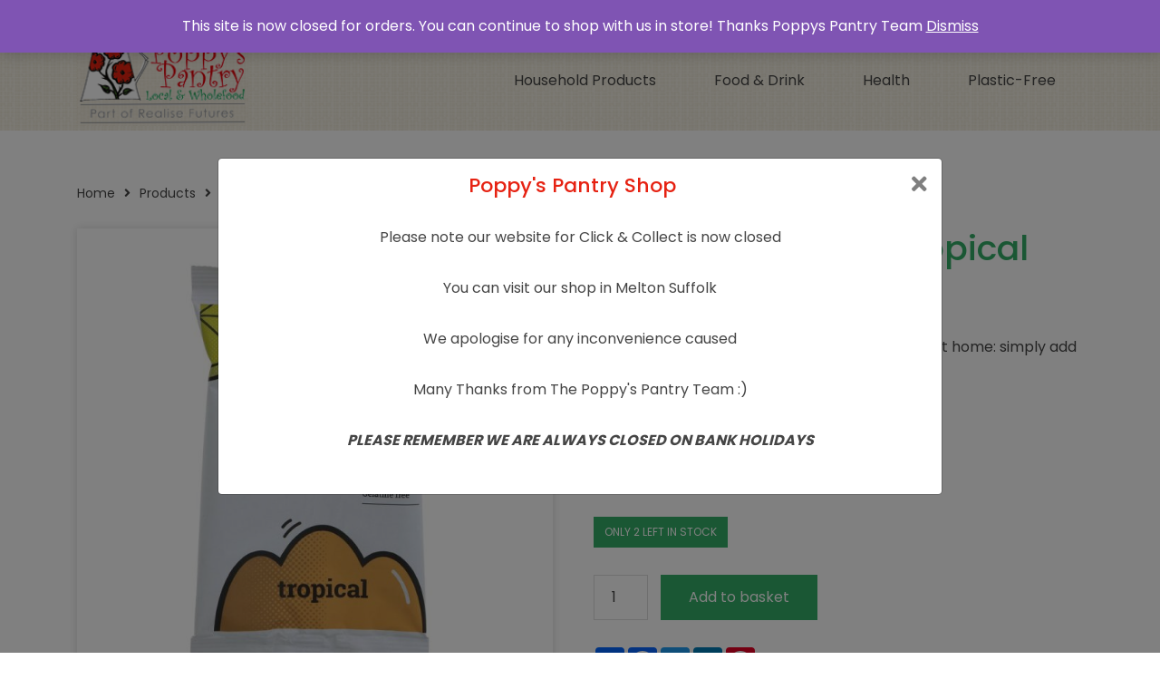

--- FILE ---
content_type: text/html; charset=UTF-8
request_url: https://www.poppyspantryshop.co.uk/product/just-wfoods-tropical-jelly/
body_size: 12092
content:
<!DOCTYPE html>
<html lang="en">
<head>
	<meta charset="utf-8">
	<meta http-equiv="X-UA-Compatible" content="IE=edge">
	<meta name="viewport" content="width=device-width, initial-scale=1">
	<meta name="theme-color" content="#34ad67">
	<link rel="icon" type="image/x-icon" href="https://www.poppyspantryshop.co.uk/wp-content/themes/loki/assets/img/icons/favicon.ico" />
	<link href="https://www.poppyspantryshop.co.uk/wp-content/themes/loki/assets/img/icons/apple-touch-icon.png" rel="apple-touch-icon" />
	<link href="https://www.poppyspantryshop.co.uk/wp-content/themes/loki/assets/img/icons/apple-touch-icon-152x152.png" rel="apple-touch-icon" sizes="152x152" />
	<link href="https://www.poppyspantryshop.co.uk/wp-content/themes/loki/assets/img/icons/apple-touch-icon-167x167.png" rel="apple-touch-icon" sizes="167x167" />
	<link href="https://www.poppyspantryshop.co.uk/wp-content/themes/loki/assets/img/icons/apple-touch-icon-180x180.png" rel="apple-touch-icon" sizes="180x180" />
	<link href="https://www.poppyspantryshop.co.uk/wp-content/themes/loki/assets/img/icons/icon-hires.png" rel="icon" sizes="192x192" />
	<link href="https://www.poppyspantryshop.co.uk/wp-content/themes/loki/assets/img/icons/icon-normal.png" rel="icon" sizes="128x128" />
	
		<meta name='robots' content='index, follow, max-image-preview:large, max-snippet:-1, max-video-preview:-1' />
<script>window._wca = window._wca || [];</script>

	<!-- This site is optimized with the Yoast SEO plugin v23.5 - https://yoast.com/wordpress/plugins/seo/ -->
	<title>Just Wholefoods Tropical Vegan Jelly 85g - Poppy&#039;s Pantry</title>
	<link rel="canonical" href="https://www.poppyspantryshop.co.uk/product/just-wfoods-tropical-jelly/" />
	<meta property="og:locale" content="en_GB" />
	<meta property="og:type" content="article" />
	<meta property="og:title" content="Just Wholefoods Tropical Vegan Jelly 85g - Poppy&#039;s Pantry" />
	<meta property="og:description" content="Just Wholefoods&#8217; Tropical Jelly is easy to make at home: simply add boiling water, give it a good stir and leave to set This product is Vegan." />
	<meta property="og:url" content="https://www.poppyspantryshop.co.uk/product/just-wfoods-tropical-jelly/" />
	<meta property="og:site_name" content="Poppy&#039;s Pantry" />
	<meta property="article:modified_time" content="2023-06-28T14:16:34+00:00" />
	<meta property="og:image" content="https://www.poppyspantryshop.co.uk/wp-content/uploads/2019/11/JUST-TROP_61.jpg" />
	<meta property="og:image:width" content="800" />
	<meta property="og:image:height" content="800" />
	<meta property="og:image:type" content="image/jpeg" />
	<meta name="twitter:card" content="summary_large_image" />
	<meta name="twitter:label1" content="Estimated reading time" />
	<meta name="twitter:data1" content="1 minute" />
	<script type="application/ld+json" class="yoast-schema-graph">{"@context":"https://schema.org","@graph":[{"@type":"WebPage","@id":"https://www.poppyspantryshop.co.uk/product/just-wfoods-tropical-jelly/","url":"https://www.poppyspantryshop.co.uk/product/just-wfoods-tropical-jelly/","name":"Just Wholefoods Tropical Vegan Jelly 85g - Poppy&#039;s Pantry","isPartOf":{"@id":"https://www.poppyspantryshop.co.uk/#website"},"primaryImageOfPage":{"@id":"https://www.poppyspantryshop.co.uk/product/just-wfoods-tropical-jelly/#primaryimage"},"image":{"@id":"https://www.poppyspantryshop.co.uk/product/just-wfoods-tropical-jelly/#primaryimage"},"thumbnailUrl":"https://www.poppyspantryshop.co.uk/wp-content/uploads/2019/11/JUST-TROP_61.jpg","datePublished":"2019-11-27T18:01:48+00:00","dateModified":"2023-06-28T14:16:34+00:00","breadcrumb":{"@id":"https://www.poppyspantryshop.co.uk/product/just-wfoods-tropical-jelly/#breadcrumb"},"inLanguage":"en-GB","potentialAction":[{"@type":"ReadAction","target":["https://www.poppyspantryshop.co.uk/product/just-wfoods-tropical-jelly/"]}]},{"@type":"ImageObject","inLanguage":"en-GB","@id":"https://www.poppyspantryshop.co.uk/product/just-wfoods-tropical-jelly/#primaryimage","url":"https://www.poppyspantryshop.co.uk/wp-content/uploads/2019/11/JUST-TROP_61.jpg","contentUrl":"https://www.poppyspantryshop.co.uk/wp-content/uploads/2019/11/JUST-TROP_61.jpg","width":800,"height":800},{"@type":"BreadcrumbList","@id":"https://www.poppyspantryshop.co.uk/product/just-wfoods-tropical-jelly/#breadcrumb","itemListElement":[{"@type":"ListItem","position":1,"name":"Home","item":"https://www.poppyspantryshop.co.uk/"},{"@type":"ListItem","position":2,"name":"Shop","item":"https://www.poppyspantryshop.co.uk/shop/"},{"@type":"ListItem","position":3,"name":"Just Wholefoods Tropical Vegan Jelly 85g"}]},{"@type":"WebSite","@id":"https://www.poppyspantryshop.co.uk/#website","url":"https://www.poppyspantryshop.co.uk/","name":"Poppy&#039;s Pantry","description":"Local &amp; Wholefood","potentialAction":[{"@type":"SearchAction","target":{"@type":"EntryPoint","urlTemplate":"https://www.poppyspantryshop.co.uk/?s={search_term_string}"},"query-input":{"@type":"PropertyValueSpecification","valueRequired":true,"valueName":"search_term_string"}}],"inLanguage":"en-GB"}]}</script>
	<!-- / Yoast SEO plugin. -->


<link rel='dns-prefetch' href='//stats.wp.com' />
<link rel='dns-prefetch' href='//fonts.googleapis.com' />
<link rel="alternate" type="application/rss+xml" title="Poppy&#039;s Pantry &raquo; Just Wholefoods Tropical Vegan Jelly 85g Comments Feed" href="https://www.poppyspantryshop.co.uk/product/just-wfoods-tropical-jelly/feed/" />
<link rel='stylesheet' id='loki-accordion-css-css' href='https://www.poppyspantryshop.co.uk/wp-content/plugins/loki-blocks/blocks/accordion/accordion.css?ver=1579773859'  media='all' />
<link rel='stylesheet' id='wp-block-library-css' href='https://www.poppyspantryshop.co.uk/wp-includes/css/dist/block-library/style.min.css?ver=6.4.7'  media='all' />
<style id='wp-block-library-inline-css' >
.has-text-align-justify{text-align:justify;}
</style>
<link rel='stylesheet' id='mediaelement-css' href='https://www.poppyspantryshop.co.uk/wp-includes/js/mediaelement/mediaelementplayer-legacy.min.css?ver=4.2.17'  media='all' />
<link rel='stylesheet' id='wp-mediaelement-css' href='https://www.poppyspantryshop.co.uk/wp-includes/js/mediaelement/wp-mediaelement.min.css?ver=6.4.7'  media='all' />
<style id='jetpack-sharing-buttons-style-inline-css' >
.jetpack-sharing-buttons__services-list{display:flex;flex-direction:row;flex-wrap:wrap;gap:0;list-style-type:none;margin:5px;padding:0}.jetpack-sharing-buttons__services-list.has-small-icon-size{font-size:12px}.jetpack-sharing-buttons__services-list.has-normal-icon-size{font-size:16px}.jetpack-sharing-buttons__services-list.has-large-icon-size{font-size:24px}.jetpack-sharing-buttons__services-list.has-huge-icon-size{font-size:36px}@media print{.jetpack-sharing-buttons__services-list{display:none!important}}.editor-styles-wrapper .wp-block-jetpack-sharing-buttons{gap:0;padding-inline-start:0}ul.jetpack-sharing-buttons__services-list.has-background{padding:1.25em 2.375em}
</style>
<style id='classic-theme-styles-inline-css' >
/*! This file is auto-generated */
.wp-block-button__link{color:#fff;background-color:#32373c;border-radius:9999px;box-shadow:none;text-decoration:none;padding:calc(.667em + 2px) calc(1.333em + 2px);font-size:1.125em}.wp-block-file__button{background:#32373c;color:#fff;text-decoration:none}
</style>
<style id='global-styles-inline-css' >
body{--wp--preset--color--black: #000000;--wp--preset--color--cyan-bluish-gray: #abb8c3;--wp--preset--color--white: #ffffff;--wp--preset--color--pale-pink: #f78da7;--wp--preset--color--vivid-red: #cf2e2e;--wp--preset--color--luminous-vivid-orange: #ff6900;--wp--preset--color--luminous-vivid-amber: #fcb900;--wp--preset--color--light-green-cyan: #7bdcb5;--wp--preset--color--vivid-green-cyan: #00d084;--wp--preset--color--pale-cyan-blue: #8ed1fc;--wp--preset--color--vivid-cyan-blue: #0693e3;--wp--preset--color--vivid-purple: #9b51e0;--wp--preset--gradient--vivid-cyan-blue-to-vivid-purple: linear-gradient(135deg,rgba(6,147,227,1) 0%,rgb(155,81,224) 100%);--wp--preset--gradient--light-green-cyan-to-vivid-green-cyan: linear-gradient(135deg,rgb(122,220,180) 0%,rgb(0,208,130) 100%);--wp--preset--gradient--luminous-vivid-amber-to-luminous-vivid-orange: linear-gradient(135deg,rgba(252,185,0,1) 0%,rgba(255,105,0,1) 100%);--wp--preset--gradient--luminous-vivid-orange-to-vivid-red: linear-gradient(135deg,rgba(255,105,0,1) 0%,rgb(207,46,46) 100%);--wp--preset--gradient--very-light-gray-to-cyan-bluish-gray: linear-gradient(135deg,rgb(238,238,238) 0%,rgb(169,184,195) 100%);--wp--preset--gradient--cool-to-warm-spectrum: linear-gradient(135deg,rgb(74,234,220) 0%,rgb(151,120,209) 20%,rgb(207,42,186) 40%,rgb(238,44,130) 60%,rgb(251,105,98) 80%,rgb(254,248,76) 100%);--wp--preset--gradient--blush-light-purple: linear-gradient(135deg,rgb(255,206,236) 0%,rgb(152,150,240) 100%);--wp--preset--gradient--blush-bordeaux: linear-gradient(135deg,rgb(254,205,165) 0%,rgb(254,45,45) 50%,rgb(107,0,62) 100%);--wp--preset--gradient--luminous-dusk: linear-gradient(135deg,rgb(255,203,112) 0%,rgb(199,81,192) 50%,rgb(65,88,208) 100%);--wp--preset--gradient--pale-ocean: linear-gradient(135deg,rgb(255,245,203) 0%,rgb(182,227,212) 50%,rgb(51,167,181) 100%);--wp--preset--gradient--electric-grass: linear-gradient(135deg,rgb(202,248,128) 0%,rgb(113,206,126) 100%);--wp--preset--gradient--midnight: linear-gradient(135deg,rgb(2,3,129) 0%,rgb(40,116,252) 100%);--wp--preset--font-size--small: 13px;--wp--preset--font-size--medium: 20px;--wp--preset--font-size--large: 36px;--wp--preset--font-size--x-large: 42px;--wp--preset--font-family--inter: "Inter", sans-serif;--wp--preset--font-family--cardo: Cardo;--wp--preset--spacing--20: 0.44rem;--wp--preset--spacing--30: 0.67rem;--wp--preset--spacing--40: 1rem;--wp--preset--spacing--50: 1.5rem;--wp--preset--spacing--60: 2.25rem;--wp--preset--spacing--70: 3.38rem;--wp--preset--spacing--80: 5.06rem;--wp--preset--shadow--natural: 6px 6px 9px rgba(0, 0, 0, 0.2);--wp--preset--shadow--deep: 12px 12px 50px rgba(0, 0, 0, 0.4);--wp--preset--shadow--sharp: 6px 6px 0px rgba(0, 0, 0, 0.2);--wp--preset--shadow--outlined: 6px 6px 0px -3px rgba(255, 255, 255, 1), 6px 6px rgba(0, 0, 0, 1);--wp--preset--shadow--crisp: 6px 6px 0px rgba(0, 0, 0, 1);}:where(.is-layout-flex){gap: 0.5em;}:where(.is-layout-grid){gap: 0.5em;}body .is-layout-flow > .alignleft{float: left;margin-inline-start: 0;margin-inline-end: 2em;}body .is-layout-flow > .alignright{float: right;margin-inline-start: 2em;margin-inline-end: 0;}body .is-layout-flow > .aligncenter{margin-left: auto !important;margin-right: auto !important;}body .is-layout-constrained > .alignleft{float: left;margin-inline-start: 0;margin-inline-end: 2em;}body .is-layout-constrained > .alignright{float: right;margin-inline-start: 2em;margin-inline-end: 0;}body .is-layout-constrained > .aligncenter{margin-left: auto !important;margin-right: auto !important;}body .is-layout-constrained > :where(:not(.alignleft):not(.alignright):not(.alignfull)){max-width: var(--wp--style--global--content-size);margin-left: auto !important;margin-right: auto !important;}body .is-layout-constrained > .alignwide{max-width: var(--wp--style--global--wide-size);}body .is-layout-flex{display: flex;}body .is-layout-flex{flex-wrap: wrap;align-items: center;}body .is-layout-flex > *{margin: 0;}body .is-layout-grid{display: grid;}body .is-layout-grid > *{margin: 0;}:where(.wp-block-columns.is-layout-flex){gap: 2em;}:where(.wp-block-columns.is-layout-grid){gap: 2em;}:where(.wp-block-post-template.is-layout-flex){gap: 1.25em;}:where(.wp-block-post-template.is-layout-grid){gap: 1.25em;}.has-black-color{color: var(--wp--preset--color--black) !important;}.has-cyan-bluish-gray-color{color: var(--wp--preset--color--cyan-bluish-gray) !important;}.has-white-color{color: var(--wp--preset--color--white) !important;}.has-pale-pink-color{color: var(--wp--preset--color--pale-pink) !important;}.has-vivid-red-color{color: var(--wp--preset--color--vivid-red) !important;}.has-luminous-vivid-orange-color{color: var(--wp--preset--color--luminous-vivid-orange) !important;}.has-luminous-vivid-amber-color{color: var(--wp--preset--color--luminous-vivid-amber) !important;}.has-light-green-cyan-color{color: var(--wp--preset--color--light-green-cyan) !important;}.has-vivid-green-cyan-color{color: var(--wp--preset--color--vivid-green-cyan) !important;}.has-pale-cyan-blue-color{color: var(--wp--preset--color--pale-cyan-blue) !important;}.has-vivid-cyan-blue-color{color: var(--wp--preset--color--vivid-cyan-blue) !important;}.has-vivid-purple-color{color: var(--wp--preset--color--vivid-purple) !important;}.has-black-background-color{background-color: var(--wp--preset--color--black) !important;}.has-cyan-bluish-gray-background-color{background-color: var(--wp--preset--color--cyan-bluish-gray) !important;}.has-white-background-color{background-color: var(--wp--preset--color--white) !important;}.has-pale-pink-background-color{background-color: var(--wp--preset--color--pale-pink) !important;}.has-vivid-red-background-color{background-color: var(--wp--preset--color--vivid-red) !important;}.has-luminous-vivid-orange-background-color{background-color: var(--wp--preset--color--luminous-vivid-orange) !important;}.has-luminous-vivid-amber-background-color{background-color: var(--wp--preset--color--luminous-vivid-amber) !important;}.has-light-green-cyan-background-color{background-color: var(--wp--preset--color--light-green-cyan) !important;}.has-vivid-green-cyan-background-color{background-color: var(--wp--preset--color--vivid-green-cyan) !important;}.has-pale-cyan-blue-background-color{background-color: var(--wp--preset--color--pale-cyan-blue) !important;}.has-vivid-cyan-blue-background-color{background-color: var(--wp--preset--color--vivid-cyan-blue) !important;}.has-vivid-purple-background-color{background-color: var(--wp--preset--color--vivid-purple) !important;}.has-black-border-color{border-color: var(--wp--preset--color--black) !important;}.has-cyan-bluish-gray-border-color{border-color: var(--wp--preset--color--cyan-bluish-gray) !important;}.has-white-border-color{border-color: var(--wp--preset--color--white) !important;}.has-pale-pink-border-color{border-color: var(--wp--preset--color--pale-pink) !important;}.has-vivid-red-border-color{border-color: var(--wp--preset--color--vivid-red) !important;}.has-luminous-vivid-orange-border-color{border-color: var(--wp--preset--color--luminous-vivid-orange) !important;}.has-luminous-vivid-amber-border-color{border-color: var(--wp--preset--color--luminous-vivid-amber) !important;}.has-light-green-cyan-border-color{border-color: var(--wp--preset--color--light-green-cyan) !important;}.has-vivid-green-cyan-border-color{border-color: var(--wp--preset--color--vivid-green-cyan) !important;}.has-pale-cyan-blue-border-color{border-color: var(--wp--preset--color--pale-cyan-blue) !important;}.has-vivid-cyan-blue-border-color{border-color: var(--wp--preset--color--vivid-cyan-blue) !important;}.has-vivid-purple-border-color{border-color: var(--wp--preset--color--vivid-purple) !important;}.has-vivid-cyan-blue-to-vivid-purple-gradient-background{background: var(--wp--preset--gradient--vivid-cyan-blue-to-vivid-purple) !important;}.has-light-green-cyan-to-vivid-green-cyan-gradient-background{background: var(--wp--preset--gradient--light-green-cyan-to-vivid-green-cyan) !important;}.has-luminous-vivid-amber-to-luminous-vivid-orange-gradient-background{background: var(--wp--preset--gradient--luminous-vivid-amber-to-luminous-vivid-orange) !important;}.has-luminous-vivid-orange-to-vivid-red-gradient-background{background: var(--wp--preset--gradient--luminous-vivid-orange-to-vivid-red) !important;}.has-very-light-gray-to-cyan-bluish-gray-gradient-background{background: var(--wp--preset--gradient--very-light-gray-to-cyan-bluish-gray) !important;}.has-cool-to-warm-spectrum-gradient-background{background: var(--wp--preset--gradient--cool-to-warm-spectrum) !important;}.has-blush-light-purple-gradient-background{background: var(--wp--preset--gradient--blush-light-purple) !important;}.has-blush-bordeaux-gradient-background{background: var(--wp--preset--gradient--blush-bordeaux) !important;}.has-luminous-dusk-gradient-background{background: var(--wp--preset--gradient--luminous-dusk) !important;}.has-pale-ocean-gradient-background{background: var(--wp--preset--gradient--pale-ocean) !important;}.has-electric-grass-gradient-background{background: var(--wp--preset--gradient--electric-grass) !important;}.has-midnight-gradient-background{background: var(--wp--preset--gradient--midnight) !important;}.has-small-font-size{font-size: var(--wp--preset--font-size--small) !important;}.has-medium-font-size{font-size: var(--wp--preset--font-size--medium) !important;}.has-large-font-size{font-size: var(--wp--preset--font-size--large) !important;}.has-x-large-font-size{font-size: var(--wp--preset--font-size--x-large) !important;}
.wp-block-navigation a:where(:not(.wp-element-button)){color: inherit;}
:where(.wp-block-post-template.is-layout-flex){gap: 1.25em;}:where(.wp-block-post-template.is-layout-grid){gap: 1.25em;}
:where(.wp-block-columns.is-layout-flex){gap: 2em;}:where(.wp-block-columns.is-layout-grid){gap: 2em;}
.wp-block-pullquote{font-size: 1.5em;line-height: 1.6;}
</style>
<link rel='stylesheet' id='contact-form-7-css' href='https://www.poppyspantryshop.co.uk/wp-content/plugins/contact-form-7/includes/css/styles.css?ver=5.9.8'  media='all' />
<link rel='stylesheet' id='woocommerce-layout-css' href='https://www.poppyspantryshop.co.uk/wp-content/plugins/woocommerce/assets/css/woocommerce-layout.css?ver=9.1.5'  media='all' />
<style id='woocommerce-layout-inline-css' >

	.infinite-scroll .woocommerce-pagination {
		display: none;
	}
</style>
<link rel='stylesheet' id='woocommerce-smallscreen-css' href='https://www.poppyspantryshop.co.uk/wp-content/plugins/woocommerce/assets/css/woocommerce-smallscreen.css?ver=9.1.5'  media='only screen and (max-width: 768px)' />
<link rel='stylesheet' id='woocommerce-general-css' href='https://www.poppyspantryshop.co.uk/wp-content/plugins/woocommerce/assets/css/woocommerce.css?ver=9.1.5'  media='all' />
<style id='woocommerce-inline-inline-css' >
.woocommerce form .form-row .required { visibility: visible; }
</style>
<link rel='stylesheet' id='uikit-css' href='https://www.poppyspantryshop.co.uk/wp-content/themes/loki/framework/vendor/uikit/css/uikit.min.css?ver=3'  media='all' />
<link rel='stylesheet' id='bootstrap-css' href='https://www.poppyspantryshop.co.uk/wp-content/themes/loki/framework/vendor/bootstrap/css/bootstrap.min.css?ver=6.4.7'  media='all' />
<link rel='stylesheet' id='fontawesome-css' href='https://www.poppyspantryshop.co.uk/wp-content/themes/loki/framework/vendor/fontawesome/css/all.min.css?ver=6.4.7'  media='all' />
<link rel='stylesheet' id='loki-css' href='https://www.poppyspantryshop.co.uk/wp-content/themes/loki/framework/css/core.css?ver=6.4.7'  media='all' />
<link rel='stylesheet' id='design-css' href='https://www.poppyspantryshop.co.uk/wp-content/themes/loki/assets/css/theme.css?ver=6.4.7'  media='all' />
<link rel='stylesheet' id='fancybox-css' href='https://www.poppyspantryshop.co.uk/wp-content/themes/loki/framework/vendor/fancybox/jquery.fancybox.min.css?ver=3'  media='all' />
<link rel='stylesheet' id='slick-css' href='https://www.poppyspantryshop.co.uk/wp-content/themes/loki/framework/vendor/slick/slick.css?ver=6.4.7'  media='all' />
<link rel='stylesheet' id='slick-theme-css' href='https://www.poppyspantryshop.co.uk/wp-content/themes/loki/framework/vendor/slick/slick-theme.css?ver=6.4.7'  media='all' />
<link rel='stylesheet' id='google-fonts-css' href='https://fonts.googleapis.com/css?family=Open+Sans%3A400%2C400i%2C600%2C700%2C800%7CPoppins%3A400%2C500%2C700&#038;ver=6.4.7'  media='all' />
<link rel='stylesheet' id='wp-pagenavi-css' href='https://www.poppyspantryshop.co.uk/wp-content/plugins/wp-pagenavi/pagenavi-css.css?ver=2.70'  media='all' />
<script  src="https://www.poppyspantryshop.co.uk/wp-includes/js/jquery/jquery.min.js?ver=3.7.1" id="jquery-core-js"></script>
<script  src="https://www.poppyspantryshop.co.uk/wp-includes/js/jquery/jquery-migrate.min.js?ver=3.4.1" id="jquery-migrate-js"></script>
<script  src="https://www.poppyspantryshop.co.uk/wp-content/plugins/woocommerce/assets/js/jquery-blockui/jquery.blockUI.min.js?ver=2.7.0-wc.9.1.5" id="jquery-blockui-js" defer="defer" data-wp-strategy="defer"></script>
<script  id="wc-add-to-cart-js-extra">
/* <![CDATA[ */
var wc_add_to_cart_params = {"ajax_url":"\/wp-admin\/admin-ajax.php","wc_ajax_url":"\/?wc-ajax=%%endpoint%%","i18n_view_cart":"View basket","cart_url":"https:\/\/www.poppyspantryshop.co.uk\/?page_id=22","is_cart":"","cart_redirect_after_add":"no"};
/* ]]> */
</script>
<script  src="https://www.poppyspantryshop.co.uk/wp-content/plugins/woocommerce/assets/js/frontend/add-to-cart.min.js?ver=9.1.5" id="wc-add-to-cart-js" defer="defer" data-wp-strategy="defer"></script>
<script  id="wc-single-product-js-extra">
/* <![CDATA[ */
var wc_single_product_params = {"i18n_required_rating_text":"Please select a rating","review_rating_required":"yes","flexslider":{"rtl":false,"animation":"slide","smoothHeight":true,"directionNav":false,"controlNav":"thumbnails","slideshow":false,"animationSpeed":500,"animationLoop":false,"allowOneSlide":false},"zoom_enabled":"","zoom_options":[],"photoswipe_enabled":"","photoswipe_options":{"shareEl":false,"closeOnScroll":false,"history":false,"hideAnimationDuration":0,"showAnimationDuration":0},"flexslider_enabled":""};
/* ]]> */
</script>
<script  src="https://www.poppyspantryshop.co.uk/wp-content/plugins/woocommerce/assets/js/frontend/single-product.min.js?ver=9.1.5" id="wc-single-product-js" defer="defer" data-wp-strategy="defer"></script>
<script  src="https://www.poppyspantryshop.co.uk/wp-content/plugins/woocommerce/assets/js/js-cookie/js.cookie.min.js?ver=2.1.4-wc.9.1.5" id="js-cookie-js" defer="defer" data-wp-strategy="defer"></script>
<script  id="woocommerce-js-extra">
/* <![CDATA[ */
var woocommerce_params = {"ajax_url":"\/wp-admin\/admin-ajax.php","wc_ajax_url":"\/?wc-ajax=%%endpoint%%"};
/* ]]> */
</script>
<script  src="https://www.poppyspantryshop.co.uk/wp-content/plugins/woocommerce/assets/js/frontend/woocommerce.min.js?ver=9.1.5" id="woocommerce-js" defer="defer" data-wp-strategy="defer"></script>
<script  src="https://stats.wp.com/s-202606.js" id="woocommerce-analytics-js" defer="defer" data-wp-strategy="defer"></script>
<link rel="https://api.w.org/" href="https://www.poppyspantryshop.co.uk/wp-json/" /><link rel="alternate" type="application/json" href="https://www.poppyspantryshop.co.uk/wp-json/wp/v2/product/4321" /><link rel="EditURI" type="application/rsd+xml" title="RSD" href="https://www.poppyspantryshop.co.uk/xmlrpc.php?rsd" />
<meta name="generator" content="WordPress 6.4.7" />
<meta name="generator" content="WooCommerce 9.1.5" />
<link rel='shortlink' href='https://www.poppyspantryshop.co.uk/?p=4321' />
<link rel="alternate" type="application/json+oembed" href="https://www.poppyspantryshop.co.uk/wp-json/oembed/1.0/embed?url=https%3A%2F%2Fwww.poppyspantryshop.co.uk%2Fproduct%2Fjust-wfoods-tropical-jelly%2F" />
<link rel="alternate" type="text/xml+oembed" href="https://www.poppyspantryshop.co.uk/wp-json/oembed/1.0/embed?url=https%3A%2F%2Fwww.poppyspantryshop.co.uk%2Fproduct%2Fjust-wfoods-tropical-jelly%2F&#038;format=xml" />
	<style>img#wpstats{display:none}</style>
			<noscript><style>.woocommerce-product-gallery{ opacity: 1 !important; }</style></noscript>
	<style id='wp-fonts-local' >
@font-face{font-family:Inter;font-style:normal;font-weight:300 900;font-display:fallback;src:url('https://www.poppyspantryshop.co.uk/wp-content/plugins/woocommerce/assets/fonts/Inter-VariableFont_slnt,wght.woff2') format('woff2');font-stretch:normal;}
@font-face{font-family:Cardo;font-style:normal;font-weight:400;font-display:fallback;src:url('https://www.poppyspantryshop.co.uk/wp-content/plugins/woocommerce/assets/fonts/cardo_normal_400.woff2') format('woff2');}
</style>
	<!--[if IE]>
		<script src="https://cdn.jsdelivr.net/g/html5shiv@3.7.3"></script>
		<link href="https://cdn.jsdelivr.net/gh/coliff/bootstrap-ie8/css/bootstrap-ie9.min.css" rel="stylesheet">
	<![endif]-->
	<!--[if lt IE 9]>
		<script src="https://oss.maxcdn.com/libs/html5shiv/3.7.0/html5shiv.js"></script>
		<script src="https://oss.maxcdn.com/libs/respond.js/1.4.2/respond.min.js"></script>
		<link href="https://cdn.jsdelivr.net/gh/coliff/bootstrap-ie8/css/bootstrap-ie8.min.css" rel="stylesheet">
	<![endif]-->
</head>
<body class="product-template-default single single-product postid-4321 theme-loki woocommerce woocommerce-page woocommerce-demo-store woocommerce-no-js has-banner">
	<div id="fb-root"></div>
	<script>(function(d, s, id) {
	var js, fjs = d.getElementsByTagName(s)[0];
	if (d.getElementById(id)) return;
	js = d.createElement(s); js.id = id;
	js.src = 'https://connect.facebook.net/en_GB/sdk.js#xfbml=1&version=v2.11';
	fjs.parentNode.insertBefore(js, fjs);
	}(document, 'script', 'facebook-jssdk'));</script>
	<div class="overflow-hidden">
		<div id="offcanvas-menu" data-uk-offcanvas='{"overlay": "true", "flip": "true"}'>
			<div class="uk-offcanvas-bar uk-offcanvas-bar-animation uk-offcanvas-slide">
				<button class="uk-offcanvas-close" type="button" data-uk-close></button>
				<nav class="uk-offcanvas-nav">
					<ul class="uk-nav uk-nav-primary"><li id="menu-item-58" class="list-inline-item menu-item menu-item-type-taxonomy menu-item-object-product_cat menu-item-58"><a title="Household Products" href="https://www.poppyspantryshop.co.uk/product-category/household-products/">Household Products</a></li>
<li id="menu-item-56" class="list-inline-item menu-item menu-item-type-taxonomy menu-item-object-product_cat current-product-ancestor menu-item-56"><a title="Food &amp; Drink" href="https://www.poppyspantryshop.co.uk/product-category/food-and-drink/">Food &#038; Drink</a></li>
<li id="menu-item-5829" class="list-inline-item menu-item menu-item-type-taxonomy menu-item-object-product_cat menu-item-5829"><a title="Health" href="https://www.poppyspantryshop.co.uk/product-category/health/">Health</a></li>
<li id="menu-item-5828" class="list-inline-item menu-item menu-item-type-taxonomy menu-item-object-product_cat menu-item-5828"><a title="Plastic-Free" href="https://www.poppyspantryshop.co.uk/product-category/plastic-phobia-items/">Plastic-Free</a></li>
</ul>					<hr>
					<ul class="uk-nav uk-nav-secondary"><li id="menu-item-54" class="list-inline-item menu-item menu-item-type-post_type menu-item-object-page menu-item-home menu-item-54"><a title="Home" href="https://www.poppyspantryshop.co.uk/">Home</a></li>
<li id="menu-item-53" class="list-inline-item menu-item menu-item-type-post_type menu-item-object-page menu-item-53"><a title="About" href="https://www.poppyspantryshop.co.uk/about/">About</a></li>
<li id="menu-item-52" class="list-inline-item menu-item menu-item-type-post_type menu-item-object-page menu-item-52"><a title="Plastic Free Shopping" href="https://www.poppyspantryshop.co.uk/plastic-free/">Plastic Free Shopping</a></li>
<li id="menu-item-51" class="list-inline-item menu-item menu-item-type-post_type menu-item-object-page menu-item-51"><a title="&#8216;Click &#038; Collect&#8217;" href="https://www.poppyspantryshop.co.uk/?page_id=36">&#8216;Click &#038; Collect&#8217;</a></li>
<li id="menu-item-50" class="list-inline-item menu-item menu-item-type-post_type menu-item-object-page menu-item-50"><a title="Contact" href="https://www.poppyspantryshop.co.uk/contact/">Contact</a></li>
<li id="menu-item-7299" class="list-inline-item menu-item menu-item-type-post_type menu-item-object-page menu-item-7299"><a title="Opening Times" href="https://www.poppyspantryshop.co.uk/opening-times/">Opening Times</a></li>
</ul>				</nav>
			</div>
		</div>
		<div class="internal-wrapper">
			<header class="site-bar">
				<div class="container-fluid p-0">
					<div class="d-flex justify-content-between align-items-center">
						<div class="d-flex align-items-center">
															<nav class="nav-social mr-3">
									<ul class="list-inline list-unstyled m-0">
																					<li class="list-inline-item">
												<a href="https://facebook.com/Poppyspantryuk/" target="_blank">
													<i class="fab fa-facebook-f"></i>
												</a>
											</li>
																			</ul>
								</nav>
														<nav class="nav-top d-none d-lg-block">
								<ul class="list-inline list-unstyled m-0"><li class="list-inline-item menu-item menu-item-type-post_type menu-item-object-page menu-item-home menu-item-54"><a title="Home" href="https://www.poppyspantryshop.co.uk/">Home</a></li>
<li class="list-inline-item menu-item menu-item-type-post_type menu-item-object-page menu-item-53"><a title="About" href="https://www.poppyspantryshop.co.uk/about/">About</a></li>
<li class="list-inline-item menu-item menu-item-type-post_type menu-item-object-page menu-item-52"><a title="Plastic Free Shopping" href="https://www.poppyspantryshop.co.uk/plastic-free/">Plastic Free Shopping</a></li>
<li class="list-inline-item menu-item menu-item-type-post_type menu-item-object-page menu-item-51"><a title="&#8216;Click &#038; Collect&#8217;" href="https://www.poppyspantryshop.co.uk/?page_id=36">&#8216;Click &#038; Collect&#8217;</a></li>
<li class="list-inline-item menu-item menu-item-type-post_type menu-item-object-page menu-item-50"><a title="Contact" href="https://www.poppyspantryshop.co.uk/contact/">Contact</a></li>
<li class="list-inline-item menu-item menu-item-type-post_type menu-item-object-page menu-item-7299"><a title="Opening Times" href="https://www.poppyspantryshop.co.uk/opening-times/">Opening Times</a></li>
</ul>							</nav>
						</div>
						<div class="d-flex align-items-center">
							<form class="bar-search d-flex" role="search" method="get" action="https://www.poppyspantryshop.co.uk/">
								<input type="search" class="form-control" placeholder="Search products" value="" name="s" />
								<button type="submit" class="search-submit"><i class="fas fa-search"></i></button>
							</form>
							<a class="bar-user" href="https://www.poppyspantryshop.co.uk/?page_id=24">
																	<span class="d-none d-xl-inline">Login / Register</span>
																<i class="fas fa-user ml-xl-2"></i>
							</a>
							<a href="https://www.poppyspantryshop.co.uk/?page_id=22" class="bar-basket">
								<span class="d-none d-xl-inline">0 Items - <span class="woocommerce-Price-amount amount"><bdi><span class="woocommerce-Price-currencySymbol">&pound;</span>0.00</bdi></span></span>
								<i class="fas fa-shopping-basket ml-xl-2"></i>
							</a>
						</div>
					</div>
				</div>
			</header>
			<header class="site-header">
				<div class="container">
					<div class="d-flex justify-content-between align-items-center">
						<a href="https://www.poppyspantryshop.co.uk" class="logo">
							<img src="https://www.poppyspantryshop.co.uk/wp-content/themes/loki/assets/img/logo.png" alt="Poppy&#039;s Pantry" >						</a>
						<nav class="nav-main">
							<button class="toggle-menu d-block d-lg-none" data-uk-toggle="target: #offcanvas-menu" data-uk-icon="icon:menu;ratio:2"></button>
							<ul class="list-inline list-unstyled d-none d-lg-block"><li class="list-inline-item menu-item menu-item-type-taxonomy menu-item-object-product_cat menu-item-58"><a title="Household Products" href="https://www.poppyspantryshop.co.uk/product-category/household-products/">Household Products</a></li>
<li class="list-inline-item menu-item menu-item-type-taxonomy menu-item-object-product_cat current-product-ancestor menu-item-56"><a title="Food &amp; Drink" href="https://www.poppyspantryshop.co.uk/product-category/food-and-drink/">Food &#038; Drink</a></li>
<li class="list-inline-item menu-item menu-item-type-taxonomy menu-item-object-product_cat menu-item-5829"><a title="Health" href="https://www.poppyspantryshop.co.uk/product-category/health/">Health</a></li>
<li class="list-inline-item menu-item menu-item-type-taxonomy menu-item-object-product_cat menu-item-5828"><a title="Plastic-Free" href="https://www.poppyspantryshop.co.uk/product-category/plastic-phobia-items/">Plastic-Free</a></li>
</ul>						</nav>
					</div>
				</div>
			</header>
<div class="page-content">
	<div class="container">
		<div class="page-header">
			<div class="breadcrumbs" typeof="BreadcrumbList" vocab="http://schema.org/">
				<span property="itemListElement" typeof="ListItem"><a property="item" typeof="WebPage" title="Go to Poppy&#039;s Pantry." href="https://www.poppyspantryshop.co.uk" class="home" ><span property="name">Home</span></a><meta property="position" content="1"></span><i class="fas fa-angle-right"></i><span property="itemListElement" typeof="ListItem"><a property="item" typeof="WebPage" title="Go to Products." href="https://www.poppyspantryshop.co.uk/shop/" class="archive post-product-archive" ><span property="name">Products</span></a><meta property="position" content="2"></span><i class="fas fa-angle-right"></i><span property="itemListElement" typeof="ListItem"><a property="item" typeof="WebPage" title="Go to the Food &amp; Drink Category archives." href="https://www.poppyspantryshop.co.uk/product-category/food-and-drink/" class="taxonomy product_cat" ><span property="name">Food &amp; Drink</span></a><meta property="position" content="3"></span><i class="fas fa-angle-right"></i><span property="itemListElement" typeof="ListItem"><a property="item" typeof="WebPage" title="Go to the Baking/Flour/Eggs Category archives." href="https://www.poppyspantryshop.co.uk/product-category/food-and-drink/baking-flour-eggs/" class="taxonomy product_cat" ><span property="name">Baking/Flour/Eggs</span></a><meta property="position" content="4"></span><i class="fas fa-angle-right"></i><span class="post post-product current-item">Just Wholefoods Tropical Vegan Jelly 85g</span>			</div>
		</div>
		<div id="primary" class="content-area"><main id="main" class="site-main" role="main">							<div class="woocommerce-notices-wrapper"></div><div id="product-4321" class="product type-product post-4321 status-publish first instock product_cat-baking-flour-eggs has-post-thumbnail purchasable product-type-simple">
	<div class="row">
		<div class="col-md-6">
			<div class="woocommerce-product-gallery woocommerce-product-gallery--with-images woocommerce-product-gallery--columns-4 images" data-columns="4" style="opacity: 0; transition: opacity .25s ease-in-out;">
	<div class="woocommerce-product-gallery__wrapper">
		<div data-thumb="https://www.poppyspantryshop.co.uk/wp-content/uploads/2019/11/JUST-TROP_61-150x150.jpg" data-thumb-alt="" class="woocommerce-product-gallery__image"><a href="https://www.poppyspantryshop.co.uk/wp-content/uploads/2019/11/JUST-TROP_61.jpg"><img width="600" height="600" src="https://www.poppyspantryshop.co.uk/wp-content/uploads/2019/11/JUST-TROP_61-600x600.jpg" class="wp-post-image img-responsive" alt="" title="JUST-TROP_61" data-caption="" data-src="https://www.poppyspantryshop.co.uk/wp-content/uploads/2019/11/JUST-TROP_61.jpg" data-large_image="https://www.poppyspantryshop.co.uk/wp-content/uploads/2019/11/JUST-TROP_61.jpg" data-large_image_width="800" data-large_image_height="800" decoding="async" fetchpriority="high" srcset="https://www.poppyspantryshop.co.uk/wp-content/uploads/2019/11/JUST-TROP_61-600x600.jpg 600w, https://www.poppyspantryshop.co.uk/wp-content/uploads/2019/11/JUST-TROP_61-300x300.jpg 300w, https://www.poppyspantryshop.co.uk/wp-content/uploads/2019/11/JUST-TROP_61-150x150.jpg 150w, https://www.poppyspantryshop.co.uk/wp-content/uploads/2019/11/JUST-TROP_61-768x768.jpg 768w, https://www.poppyspantryshop.co.uk/wp-content/uploads/2019/11/JUST-TROP_61.jpg 800w" sizes="(max-width: 600px) 100vw, 600px" /></a></div>	</div>
</div>
		</div>
		<div class="col-md-6">
			<div class="summary entry-summary">
				<h1 class="product_title entry-title">Just Wholefoods Tropical Vegan Jelly 85g</h1><div class="content-wrapper">
		<p>Just Wholefoods&#8217; Tropical Jelly is easy to make at home: simply add boiling water, give it a good stir and leave to set</p>
<p>This product is Vegan.</p>
</div>
<p class="price"><span class="woocommerce-Price-amount amount"><bdi><span class="woocommerce-Price-currencySymbol">&pound;</span>1.99</bdi></span></p>
<p class="stock in-stock">Only 2 left in stock</p>

	
	<form class="cart" action="https://www.poppyspantryshop.co.uk/product/just-wfoods-tropical-jelly/" method="post" enctype='multipart/form-data'>
		
			<div class="quantity">
		<label class="screen-reader-text" for="quantity_69822c88409b5">Just Wholefoods Tropical Vegan Jelly 85g quantity</label>
		<input
			type="number"
			id="quantity_69822c88409b5"
			class="form-control input-text qty text"
			step="1"
			min="1"
			max="2"
			name="quantity"
			value="1"
			title="Qty"
			size="4"
			inputmode="numeric" />
	</div>
	
		<button type="submit" name="add-to-cart" value="4321" class="single_add_to_cart_button btn btn-primary">Add to basket</button>

			</form>

	
<div class="product_meta">

	
	
		<span class="sku_wrapper">SKU: <span class="sku">VF066</span></span>

	
	<span class="posted_in">Category: <a href="https://www.poppyspantryshop.co.uk/product-category/food-and-drink/baking-flour-eggs/" rel="tag">Baking/Flour/Eggs</a></span>
	
	
</div>
								<div class="share-button">
			<div class="a2a_kit a2a_kit_size_32 a2a_default_style">
			<a class="a2a_dd" href="https://www.addtoany.com/share"></a>
			<a class="a2a_button_facebook"></a>
			<a class="a2a_button_twitter"></a>
			<a class="a2a_button_linkedin"></a>
			<a class="a2a_button_pinterest"></a>
			<!-- <a class="a2a_button_google_plus"></a> -->
			<!-- <a class="a2a_button_email"></a> -->
			</div>
			<script  src="//static.addtoany.com/menu/page.js"></script>
		</div>
					</div>
		</div>
	</div>
	
	<div class="woocommerce-tabs wc-tabs-wrapper">
		<ul class="tabs wc-tabs" role="tablist">
							<li class="reviews_tab" id="tab-title-reviews" role="tab" aria-controls="tab-reviews">
					<a href="#tab-reviews">
						Reviews (0)					</a>
				</li>
							<li class="nutrition_tab_tab" id="tab-title-nutrition_tab" role="tab" aria-controls="tab-nutrition_tab">
					<a href="#tab-nutrition_tab">
						Nutrition					</a>
				</li>
							<li class="ingredients_tab_tab" id="tab-title-ingredients_tab" role="tab" aria-controls="tab-ingredients_tab">
					<a href="#tab-ingredients_tab">
						Ingredients					</a>
				</li>
					</ul>
					<div class="woocommerce-Tabs-panel woocommerce-Tabs-panel--reviews panel entry-content wc-tab" id="tab-reviews" role="tabpanel" aria-labelledby="tab-title-reviews">
				<div id="reviews" class="woocommerce-Reviews">
	<div id="comments">
		<h2 class="woocommerce-Reviews-title">
			Reviews		</h2>

					<p class="woocommerce-noreviews">There are no reviews yet.</p>
			</div>

			<p class="woocommerce-verification-required">Only logged in customers who have purchased this product may leave a review.</p>
	
	<div class="clear"></div>
</div>
			</div>
					<div class="woocommerce-Tabs-panel woocommerce-Tabs-panel--nutrition_tab panel entry-content wc-tab" id="tab-nutrition_tab" role="tabpanel" aria-labelledby="tab-title-nutrition_tab">
				<h5><b><i>Typical composition per 100g</i></b></h5><br />
<p>....<b>energy kJ</b>..................... 1599 kJ<br /><br />
....<b>energy kCal</b>................. 382 kCal<br /><br />
....<b>protein</b>.......................... 0.20g<br /><br />
....<b>carbohydrates</b>............ 94.00g<br /><br />
........<b>of which sugars</b>..... 93.00g<br /><br />
....<b>fat</b>................................... 0.00g<br /><br />
........<b>of which saturates</b>. 0.00g<br /><br />
....<b>fibre</b>............................... 0.00g<br /><br />
....<b>sodium</b>.......................... 0.012g<br /><br />
....<b>salt</b>................................. 0.03g</p><br />
			</div>
					<div class="woocommerce-Tabs-panel woocommerce-Tabs-panel--ingredients_tab panel entry-content wc-tab" id="tab-ingredients_tab" role="tabpanel" aria-labelledby="tab-title-ingredients_tab">
				<p>Raw cane sugar, gelling agents (carageenan, locust bean gum), natural flavours (orange, pineapple, lemon), citric acid, acidity regulator (potassium citrate)</p><br />
			</div>
		
			</div>

</div>
					</main></div>			</div>
		<section class="related products">
		<div class="container">
			<h2 class="text-center">Related products</h2>
			<div class="products">
			<div class="row">
											<div class="col-6 col-md-3">
							<div class="shop-product text-center">
	<div class="product-image">
									<img width="300" height="300" src="https://www.poppyspantryshop.co.uk/wp-content/uploads/2019/11/SUM-CC200_24-300x300.jpg" class="attachment-square_small size-square_small img-responsive wp-post-image" alt="" decoding="async" loading="lazy" srcset="https://www.poppyspantryshop.co.uk/wp-content/uploads/2019/11/SUM-CC200_24-300x300.jpg 300w, https://www.poppyspantryshop.co.uk/wp-content/uploads/2019/11/SUM-CC200_24-150x150.jpg 150w, https://www.poppyspantryshop.co.uk/wp-content/uploads/2019/11/SUM-CC200_24-768x768.jpg 768w, https://www.poppyspantryshop.co.uk/wp-content/uploads/2019/11/SUM-CC200_24-600x600.jpg 600w, https://www.poppyspantryshop.co.uk/wp-content/uploads/2019/11/SUM-CC200_24.jpg 800w" sizes="(max-width: 300px) 100vw, 300px" />			</div>
	<h4 class="product-title">Suma Creamed Coconut 200g</h4>
	<p class="price"><span class="woocommerce-Price-amount amount"><bdi><span class="woocommerce-Price-currencySymbol">&pound;</span>2.49</bdi></span></p>
	<a class="cover" href="https://www.poppyspantryshop.co.uk/product/suma-creamed-coconut-200g/"></a>
</div>						</div>
											<div class="col-6 col-md-3">
							<div class="shop-product text-center">
	<div class="product-image">
									<img width="300" height="300" src="https://www.poppyspantryshop.co.uk/wp-content/uploads/2019/11/CFL-PP500_32-300x300.jpg" class="attachment-square_small size-square_small img-responsive wp-post-image" alt="" decoding="async" loading="lazy" srcset="https://www.poppyspantryshop.co.uk/wp-content/uploads/2019/11/CFL-PP500_32-300x300.jpg 300w, https://www.poppyspantryshop.co.uk/wp-content/uploads/2019/11/CFL-PP500_32-150x150.jpg 150w, https://www.poppyspantryshop.co.uk/wp-content/uploads/2019/11/CFL-PP500_32-768x768.jpg 768w, https://www.poppyspantryshop.co.uk/wp-content/uploads/2019/11/CFL-PP500_32-600x600.jpg 600w, https://www.poppyspantryshop.co.uk/wp-content/uploads/2019/11/CFL-PP500_32.jpg 800w" sizes="(max-width: 300px) 100vw, 300px" />			</div>
	<h4 class="product-title">Suma Cornflour 500g</h4>
	<p class="price"><span class="woocommerce-Price-amount amount"><bdi><span class="woocommerce-Price-currencySymbol">&pound;</span>2.29</bdi></span></p>
	<a class="cover" href="https://www.poppyspantryshop.co.uk/product/suma-cornflour-500g/"></a>
</div>						</div>
											<div class="col-6 col-md-3">
							<div class="shop-product text-center">
	<div class="product-image">
									<img width="300" height="300" src="https://www.poppyspantryshop.co.uk/wp-content/uploads/2020/11/DOV-SPELTW_208-300x300.jpg" class="attachment-square_small size-square_small img-responsive wp-post-image" alt="" decoding="async" loading="lazy" srcset="https://www.poppyspantryshop.co.uk/wp-content/uploads/2020/11/DOV-SPELTW_208-300x300.jpg 300w, https://www.poppyspantryshop.co.uk/wp-content/uploads/2020/11/DOV-SPELTW_208-150x150.jpg 150w, https://www.poppyspantryshop.co.uk/wp-content/uploads/2020/11/DOV-SPELTW_208-768x768.jpg 768w, https://www.poppyspantryshop.co.uk/wp-content/uploads/2020/11/DOV-SPELTW_208-600x600.jpg 600w, https://www.poppyspantryshop.co.uk/wp-content/uploads/2020/11/DOV-SPELTW_208.jpg 800w" sizes="(max-width: 300px) 100vw, 300px" />			</div>
	<h4 class="product-title">Doves Og White Spelt flour 1kg</h4>
	<p class="price"><span class="woocommerce-Price-amount amount"><bdi><span class="woocommerce-Price-currencySymbol">&pound;</span>3.69</bdi></span></p>
	<a class="cover" href="https://www.poppyspantryshop.co.uk/product/og-white-spelt-flour/"></a>
</div>						</div>
											<div class="col-6 col-md-3">
							<div class="shop-product text-center">
	<div class="product-image">
									<img width="300" height="300" src="https://www.poppyspantryshop.co.uk/wp-content/uploads/2019/11/DOV-SRGF_516-300x300.jpg" class="attachment-square_small size-square_small img-responsive wp-post-image" alt="" decoding="async" loading="lazy" srcset="https://www.poppyspantryshop.co.uk/wp-content/uploads/2019/11/DOV-SRGF_516-300x300.jpg 300w, https://www.poppyspantryshop.co.uk/wp-content/uploads/2019/11/DOV-SRGF_516-150x150.jpg 150w, https://www.poppyspantryshop.co.uk/wp-content/uploads/2019/11/DOV-SRGF_516-768x768.jpg 768w, https://www.poppyspantryshop.co.uk/wp-content/uploads/2019/11/DOV-SRGF_516-600x600.jpg 600w, https://www.poppyspantryshop.co.uk/wp-content/uploads/2019/11/DOV-SRGF_516.jpg 800w" sizes="(max-width: 300px) 100vw, 300px" />			</div>
	<h4 class="product-title">Doves Fm GF SR Flour White 1kg</h4>
	<p class="price"><span class="woocommerce-Price-amount amount"><bdi><span class="woocommerce-Price-currencySymbol">&pound;</span>3.15</bdi></span></p>
	<a class="cover" href="https://www.poppyspantryshop.co.uk/product/doves-fm-gnnf-sr-flour-white/"></a>
</div>						</div>
									</div>
			</div>
		</div>
	</section>
</div>
		</div>
		<div class="footer-newsletter text-center">
			<div class="container">
				<div class="newsletter-box">
					<h3>Want to keep up with the latest health craze?</h3>
					<p>Want to know more about what’s happening in the world of Poppy’s Pantry? Please enter your email address below to subscribe to our updates</p>
					<form class="js-cm-form" id="subForm" action="https://www.createsend.com/t/subscribeerror?description=" method="post" data-id="5B5E7037DA78A748374AD499497E309EB5CA02BC13718888370F68E194B5FF47747E37A8371A523AE6F5E0AF5E88449FE7E25FFBE1E9DDB6EB6D0938A65657CB">
						<div class="d-sm-flex justify-content-center">
							<!-- <input class="form-control" type="email" name="email" placeholder="Email Address..."> -->
							<input autocomplete="Email" aria-label="Email" class="js-cm-email-input qa-input-email form-control" id="fieldEmail" placeholder="Email Address..." maxlength="200" name="cm-bitlktu-bitlktu" required="" type="email">
							<button class="btn btn-primary" type="submit">Subscribe</button>
						</div>
					</form>
					<script  src="https://js.createsend1.com/javascript/copypastesubscribeformlogic.js"></script>
				</div>
			</div>
		</div>
		<footer class="site-footer text-center">
			<div class="container">
				<div class="row">
					<div class="col-12 mb-4">
						<a href="https://www.realisefutures.org/" target="_blank" rel="noopener">
							<img src="https://www.poppyspantryshop.co.uk/wp-content/themes/loki/assets/img/realise-futures-logo.png" loading="lazy" alt="Realise Futures">
						</a>
					</div>
				</div>
									<nav class="nav-footer">
						<ul class="list-inline list-unstyled mb-3 mb-md-5"><li id="menu-item-49" class="list-inline-item menu-item menu-item-type-post_type menu-item-object-page menu-item-49"><a title="Terms &#038; Conditions" href="https://www.poppyspantryshop.co.uk/?page_id=12">Terms &#038; Conditions</a></li>
<li id="menu-item-48" class="list-inline-item menu-item menu-item-type-post_type menu-item-object-page menu-item-privacy-policy menu-item-48"><a title="Privacy Policy" href="https://www.poppyspantryshop.co.uk/privacy-policy/">Privacy Policy</a></li>
<li id="menu-item-47" class="list-inline-item menu-item menu-item-type-post_type menu-item-object-page menu-item-47"><a title="Cookie Policy" href="https://www.poppyspantryshop.co.uk/?page_id=14">Cookie Policy</a></li>
<li id="menu-item-46" class="list-inline-item menu-item menu-item-type-post_type menu-item-object-page menu-item-46"><a title="Update Preferences" href="https://www.poppyspantryshop.co.uk/?page_id=15">Update Preferences</a></li>
<li id="menu-item-45" class="list-inline-item menu-item menu-item-type-post_type menu-item-object-page menu-item-45"><a title="Returns Policy" href="https://www.poppyspantryshop.co.uk/?page_id=38">Returns Policy</a></li>
<li id="menu-item-11260" class="list-inline-item menu-item menu-item-type-post_type menu-item-object-page menu-item-11260"><a title="Opening Times" href="https://www.poppyspantryshop.co.uk/opening-times/">Opening Times</a></li>
</ul>					</nav>
								<img src="https://www.poppyspantryshop.co.uk/wp-content/themes/loki/assets/img/cards.png" class="mb-3 mb-md-5" alt="Accepted payment methods" loading="lazy" >				<p class="mb-4">&copy; 2026 Poppy&#039;s Pantry | Website Design by Logic Design</p>
				<img src="https://www.poppyspantryshop.co.uk/wp-content/themes/loki/assets/img/cyber-essentials.png" alt="Cyber Essentials" >			</div>
		</footer>
	</div>
			<div class="modal fade" id="site-modal" tabindex="-1" role="dialog" aria-hidden="true">
			<div class="modal-dialog modal-lg modal-dialog-centered" role="document">
				<div class="modal-content">
					<div class="modal-body">
						<button type="button" class="close" data-dismiss="modal" aria-label="Close"><i class="fas fa-times"></i></button>
						<h3 style="text-align: center;">Poppy's Pantry Shop</h3>
<p style="text-align: center;">Please note our website for Click &amp; Collect is now closed</p>
<p style="text-align: center;">You can visit our shop in Melton Suffolk</p>
<p style="text-align: center;">We apologise for any inconvenience caused</p>
<p style="text-align: center;">Many Thanks from The Poppy's Pantry Team :)</p>
<p style="text-align: center;"><em><strong>PLEASE REMEMBER WE ARE ALWAYS CLOSED ON BANK HOLIDAYS</strong></em></p>
					</div>
				</div>
			</div>
		</div>
		<p class="woocommerce-store-notice demo_store" data-notice-id="435f25b9fec80665c1033905a8001602" style="display:none;">This site is now closed for orders. You can continue to shop with us in store!
Thanks
Poppys Pantry Team <a href="#" class="woocommerce-store-notice__dismiss-link">Dismiss</a></p><script type="application/ld+json">{"@context":"https:\/\/schema.org\/","@type":"Product","@id":"https:\/\/www.poppyspantryshop.co.uk\/product\/just-wfoods-tropical-jelly\/#product","name":"Just Wholefoods Tropical Vegan Jelly 85g","url":"https:\/\/www.poppyspantryshop.co.uk\/product\/just-wfoods-tropical-jelly\/","description":"Just Wholefoods' Tropical Jelly is easy to make at home: simply add boiling water, give it a good stir and leave to set\r\n\r\nThis product is Vegan.","image":"https:\/\/www.poppyspantryshop.co.uk\/wp-content\/uploads\/2019\/11\/JUST-TROP_61.jpg","sku":"VF066","offers":[{"@type":"Offer","price":"1.99","priceValidUntil":"2027-12-31","priceSpecification":{"price":"1.99","priceCurrency":"GBP","valueAddedTaxIncluded":"true"},"priceCurrency":"GBP","availability":"http:\/\/schema.org\/InStock","url":"https:\/\/www.poppyspantryshop.co.uk\/product\/just-wfoods-tropical-jelly\/","seller":{"@type":"Organization","name":"Poppy&amp;#039;s Pantry","url":"https:\/\/www.poppyspantryshop.co.uk"}}]}</script>	<script >
		(function () {
			var c = document.body.className;
			c = c.replace(/woocommerce-no-js/, 'woocommerce-js');
			document.body.className = c;
		})();
	</script>
	<link rel='stylesheet' id='wc-blocks-style-css' href='https://www.poppyspantryshop.co.uk/wp-content/plugins/woocommerce/assets/client/blocks/wc-blocks.css?ver=wc-9.1.5'  media='all' />
<script  src="https://www.poppyspantryshop.co.uk/wp-includes/js/dist/vendor/wp-polyfill-inert.min.js?ver=3.1.2" id="wp-polyfill-inert-js"></script>
<script  src="https://www.poppyspantryshop.co.uk/wp-includes/js/dist/vendor/regenerator-runtime.min.js?ver=0.14.0" id="regenerator-runtime-js"></script>
<script  src="https://www.poppyspantryshop.co.uk/wp-includes/js/dist/vendor/wp-polyfill.min.js?ver=3.15.0" id="wp-polyfill-js"></script>
<script  src="https://www.poppyspantryshop.co.uk/wp-includes/js/dist/hooks.min.js?ver=c6aec9a8d4e5a5d543a1" id="wp-hooks-js"></script>
<script  src="https://www.poppyspantryshop.co.uk/wp-includes/js/dist/i18n.min.js?ver=7701b0c3857f914212ef" id="wp-i18n-js"></script>
<script  id="wp-i18n-js-after">
/* <![CDATA[ */
wp.i18n.setLocaleData( { 'text direction\u0004ltr': [ 'ltr' ] } );
/* ]]> */
</script>
<script  src="https://www.poppyspantryshop.co.uk/wp-content/plugins/contact-form-7/includes/swv/js/index.js?ver=5.9.8" id="swv-js"></script>
<script  id="contact-form-7-js-extra">
/* <![CDATA[ */
var wpcf7 = {"api":{"root":"https:\/\/www.poppyspantryshop.co.uk\/wp-json\/","namespace":"contact-form-7\/v1"}};
/* ]]> */
</script>
<script  src="https://www.poppyspantryshop.co.uk/wp-content/plugins/contact-form-7/includes/js/index.js?ver=5.9.8" id="contact-form-7-js"></script>
<script  src="https://www.poppyspantryshop.co.uk/wp-content/plugins/woocommerce/assets/js/sourcebuster/sourcebuster.min.js?ver=9.1.5" id="sourcebuster-js-js"></script>
<script  id="wc-order-attribution-js-extra">
/* <![CDATA[ */
var wc_order_attribution = {"params":{"lifetime":1.0000000000000000818030539140313095458623138256371021270751953125e-5,"session":30,"base64":false,"ajaxurl":"https:\/\/www.poppyspantryshop.co.uk\/wp-admin\/admin-ajax.php","prefix":"wc_order_attribution_","allowTracking":true},"fields":{"source_type":"current.typ","referrer":"current_add.rf","utm_campaign":"current.cmp","utm_source":"current.src","utm_medium":"current.mdm","utm_content":"current.cnt","utm_id":"current.id","utm_term":"current.trm","utm_source_platform":"current.plt","utm_creative_format":"current.fmt","utm_marketing_tactic":"current.tct","session_entry":"current_add.ep","session_start_time":"current_add.fd","session_pages":"session.pgs","session_count":"udata.vst","user_agent":"udata.uag"}};
/* ]]> */
</script>
<script  src="https://www.poppyspantryshop.co.uk/wp-content/plugins/woocommerce/assets/js/frontend/order-attribution.min.js?ver=9.1.5" id="wc-order-attribution-js"></script>
<script  src="https://www.poppyspantryshop.co.uk/wp-content/themes/loki/assets/js/detect.js?ver=1" id="detect-js"></script>
<script  src="https://www.poppyspantryshop.co.uk/wp-content/themes/loki/assets/js/script.js?ver=1" id="theme-js"></script>
<script  src="https://www.poppyspantryshop.co.uk/wp-content/themes/loki/framework/vendor/fancybox/jquery.fancybox.min.js?ver=3" id="fancybox-js"></script>
<script  src="https://www.poppyspantryshop.co.uk/wp-content/themes/loki/framework/vendor/uikit/js/uikit.min.js?ver=3" id="uikit-js"></script>
<script  src="https://www.poppyspantryshop.co.uk/wp-content/themes/loki/framework/vendor/uikit/js/uikit-icons.min.js?ver=3" id="uikit-icons-js"></script>
<script  src="https://www.poppyspantryshop.co.uk/wp-content/themes/loki/framework/vendor/bootstrap/js/bootstrap.min.js?ver=2.22.0" id="bootstrap-js"></script>
<script  src="https://www.poppyspantryshop.co.uk/wp-content/themes/loki/framework/vendor/slick/slick.min.js?ver=1.6.0" id="slick-js"></script>
<script  src="https://stats.wp.com/e-202606.js" id="jetpack-stats-js" data-wp-strategy="defer"></script>
<script  id="jetpack-stats-js-after">
/* <![CDATA[ */
_stq = window._stq || [];
_stq.push([ "view", JSON.parse("{\"v\":\"ext\",\"blog\":\"219375538\",\"post\":\"4321\",\"tz\":\"0\",\"srv\":\"www.poppyspantryshop.co.uk\",\"j\":\"1:13.3.2\"}") ]);
_stq.push([ "clickTrackerInit", "219375538", "4321" ]);
/* ]]> */
</script>
<!-- WooCommerce JavaScript -->
<script >
jQuery(function($) { 
_wca.push({'_en': 'woocommerceanalytics_product_view','blog_id': '219375538', 'ui': 'null', 'url': 'https://www.poppyspantryshop.co.uk', 'woo_version': '9.1.5', 'store_admin': '0', 'device': 'desktop', 'template_used': '0', 'additional_blocks_on_cart_page': [],'additional_blocks_on_checkout_page': [],'store_currency': 'GBP', 'cart_page_contains_cart_block': '0', 'cart_page_contains_cart_shortcode': '1', 'checkout_page_contains_checkout_block': '0', 'checkout_page_contains_checkout_shortcode': '1', 'pi': '4321', 'pn': 'Just Wholefoods Tropical Vegan Jelly 85g', 'pc': 'Baking/Flour/Eggs', 'pp': '1.99', 'pt': 'simple', });
 });
</script>
	
</body>
</html>


--- FILE ---
content_type: text/javascript
request_url: https://www.poppyspantryshop.co.uk/wp-content/themes/loki/assets/js/script.js?ver=1
body_size: 729
content:
jQuery(document).ready(function($){

	// Sliders
	if ($('.banner .slider').length > 0) {
		$('.banner .slider').slick({
			dots: false,
			arrows: true,
			autoplay: true,
			autoplaySpeed: 4000,
			pauseOnHover: false,
			responsive: [
				{
					breakpoint: 577,
					settings: {
						arrows: false,
						dots: true
					}
				}
			]
		});
	}
	if ($('.content-slider').length > 0) {
		$('.content-slider').slick();
	}

	// Empty <p> tags
	$('p:empty').remove();

	// Wrap Embedded Videos
	$('.content-wrapper iframe').wrap('<div class="video-wrapper"></div>');

	// Galleries
	$('.wp-block-gallery li a').attr('data-fancybox', 'gallery');
	$('[data-fancybox="gallery"]').fancybox();

	$('.woocommerce-product-gallery__image a').attr('data-fancybox', 'product-gallery');
	$('[data-fancybox="product-gallery"]').fancybox();

	$('.orderby').on('change', function(){
		$(this).parents('form').submit();
	});

	// Expand Button
	function expandCollapse() {
		var button = $('.collapse-btn');
		var closed = button.data('closed');
		var open = button.data('open');

		if (button.attr('aria-expanded') === 'false') {
			button.text(closed);
		} else {
			button.text(open);
		}
	}
	expandCollapse();
	$(document).on('click', '.collapse-btn', function(){
		expandCollapse();
	});

	// Modal
	if ($('#site-modal').length > 0) {
		if (localStorage.getItem('modal_seen') != (new Date()).toLocaleDateString()) {
			setTimeout(function(){
				$('#site-modal').modal('show');
			}, 250);
		}
	}
	$('#site-modal .close').on('click', function(){
		localStorage.setItem('modal_seen', (new Date()).toLocaleDateString());
		$('#site-modal').modal('hide');
	});

});